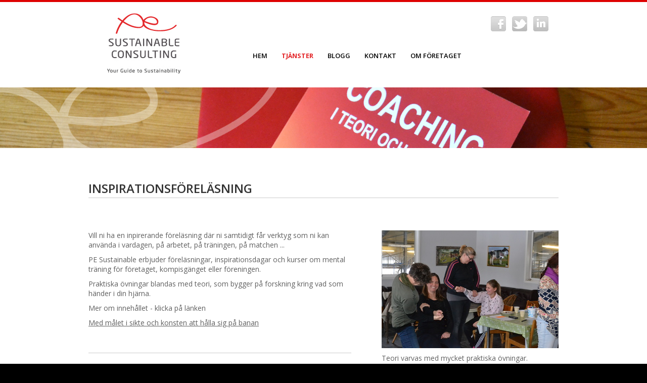

--- FILE ---
content_type: text/html; charset=utf-8
request_url: http://www.pesustainableconsulting.se/inspirationsfoerelaesning
body_size: 5478
content:
<!DOCTYPE html>
<html>
<head>
  <meta charset="utf-8">
  <title>Inspirationsföreläsning - PE Sustainable Consulting</title>  
  <meta name="description" content="">
  <meta name="viewport" content="width=device-width, initial-scale=1">
  <meta name="generator" content="Webflow">
  <link rel="stylesheet" type="text/css" href="/uploads/sites/45/css/normalize.css">
  <link rel="stylesheet" type="text/css" href="/uploads/sites/45/css/webflow.css">
  <link rel="stylesheet" type="text/css" href="/uploads/sites/45/css/pe-sustainable-consulting.webflow.css">
  <link rel="preconnect" href="https://fonts.googleapis.com">
  <link rel="preconnect" href="https://fonts.gstatic.com" crossorigin>
  <link href="https://fonts.googleapis.com/css2?family=Open+Sans:ital,wght@0,300..800;1,300..800&family=PT+Serif:ital,wght@0,400;0,700;1,400;1,700&display=swap" rel="stylesheet">
  <script type="text/javascript" src="/uploads/sites/45/js/modernizr.js"></script>
  <script type="text/javascript" src="https://ajax.googleapis.com/ajax/libs/jquery/1.11.1/jquery.min.js"></script>
  <script type="text/javascript" src="/uploads/sites/45/js/smoothscroll.js"></script>

  <link href="/stylesheets/mcms.css?1494831707" media="all" rel="stylesheet" type="text/css" /><meta name="csrf-param" content="authenticity_token"/>
<meta name="csrf-token" content="RnT+1m8bvRGTvvOGjNMRgGfOc2hqXTqrHIuKNOpHcTQ="/>
  <script src="/javascripts/jquery_ujs.js?1494831707" type="text/javascript"></script>
<script src="/javascripts/application.js?1494831707" type="text/javascript"></script>
<script src="/javascripts/mcms_application.js?1494831707" type="text/javascript"></script>
<script>
  (function(i,s,o,g,r,a,m){i['GoogleAnalyticsObject']=r;i[r]=i[r]||function(){
  (i[r].q=i[r].q||[]).push(arguments)},i[r].l=1*new Date();a=s.createElement(o),
  m=s.getElementsByTagName(o)[0];a.async=1;a.src=g;m.parentNode.insertBefore(a,m)
  })(window,document,'script','//www.google-analytics.com/analytics.js','ga');

  ga('create', 'UA-64658011-1', 'auto');
  ga('send', 'pageview');

</script>
  <!--[if lt IE 9]>
      <link rel="stylesheet" type="text/css" href="/uploads/sites/45/css/ie8.css">
  <![endif]-->
<script type="text/javascript" src="//s7.addthis.com/js/300/addthis_widget.js#pubid=ra-55953ebcbb5c4990" async="async"></script>
  <link href="http://www.pesustainableconsulting.se/feed?format=rss" rel="alternate" title="RSS" type="application/rss+xml" />
</head>
<body class="page_1085 subpage-body">

  <div class="top-border"></div>
<div class="w-section header-section">
  <div class="w-container header">

  

    <div class="w-row header-row">
      <div class="w-col w-col-3 w-col-small-2 logo-col"><a href="/"><img class="logo" src="/uploads/sites/45/images/logo.jpg"></a>
      </div>
<div class="w-col w-col-8 w-col-small-10 menu-col">
<div class="w-nav topmenu-navbar" data-collapse="small" data-animation="default" data-duration="400" data-contain="1"><div class="w-container topmenu-container-inner"><a class="w-nav-brand" href="#"></a><nav class="w-nav-menu" role="navigation"><a class='w-nav-link topmenu-main-entry' href='/'>Hem</a><div class="w-dropdown" data-delay="0"><div class="w-dropdown-toggle topmenu-main-entry1009 topmenu-main-entry in-path"><div>Tjänster</div></div><nav class="w-dropdown-list topmenu-dropdown-list-for1009 topmenu-dropdown-list"><div class="sub-menu-in-topmenu"><a href="/organisation" class="w-dropdown-link topmenu-entry1010 topmenu-entry topmenu-entry-with-children topmenu-entry-l2">Organisation</a><a href="interimsuppdrag" class="w-dropdown-link topmenu-entry1017 topmenu-entry topmenu-entry-l3">Interimsuppdrag</a><a href="organisation" class="w-dropdown-link topmenu-entry1101 topmenu-entry topmenu-entry-l3">Organisationsutveckling</a><a href="hr" class="w-dropdown-link topmenu-entry1013 topmenu-entry topmenu-entry-l3">HR-stöd</a></div><div class="sub-menu-in-topmenu sub-menu-in-topmenu-thinner"><a href="/ledarskap" class="w-dropdown-link topmenu-entry1018 topmenu-entry topmenu-entry-with-children topmenu-entry-l2">Ledarskap</a><a href="interimsuppdrag" class="w-dropdown-link topmenu-entry1102 topmenu-entry topmenu-entry-l3">Interimschef</a><a href="ledarskap" class="w-dropdown-link topmenu-entry1103 topmenu-entry topmenu-entry-l3">Ledarutveckling </a><a href="chefsstod" class="w-dropdown-link topmenu-entry1021 topmenu-entry topmenu-entry-l3">Chefsstöd</a></div><div class="sub-menu-in-topmenu sub-menu-in-topmenu-wider"><a href="coaching" class="w-dropdown-link topmenu-entry1022 topmenu-entry topmenu-entry-with-children topmenu-entry-l2">Coaching</a><a href="mental-traening" class="w-dropdown-link topmenu-entry1028 topmenu-entry topmenu-entry-l3">Mental träning</a><a href="inspirationsfoerelaesning" class="w-dropdown-link topmenu-entry1085 topmenu-entry topmenu-entry-l3">Inspirationsföreläsning</a></nav></div><a href="blogg" class="w-nav-link topmenu-main-entry1023 topmenu-main-entry">Blogg</a><a href="kontakt" class="w-nav-link topmenu-main-entry1025 topmenu-main-entry">Kontakt</a><a href="om-foeretaget" class="w-nav-link topmenu-main-entry1026 topmenu-main-entry">Om företaget</a></nav><div class="w-nav-button"><div class="w-icon-nav-menu"></div></div></div></div>
</div>
      <div class="w-col w-col-1 social-col"><a href="https://www.facebook.com/pesustainableconsulting"><img class="fb" src="/uploads/sites/45/images/fb.jpg"></a><a href="https://twitter.com/elvingpernilla"><img class="twitter" src="/uploads/sites/45/images/twitter.jpg"></a><a href="https://se.linkedin.com/in/pesustainableconsulting"><img class="linkedin" src="/uploads/sites/45/images/in.jpg"></a>
      </div>
    </div>
  </div>
</div>

<div class="w-section sub-slide-section">
     <img alt="" class="sub-slide-image" src="/uploads/images/1895/original/bild03.jpg?1692088652" />
</div>
<div class="w-section content-section"><div class="w-container content">
<h1 class="page-header">
  Inspirationsföreläsning
</h1>
<hr class="heading-divider" />
<div class="w-row content-row"><div class="w-col w-col-7 main-col">
<p>Vill ni ha en inpirerande föreläsning där ni samtidigt får verktyg som ni kan använda i vardagen, på arbetet, på träningen, på matchen ...</p>
<p>PE Sustainable erbjuder föreläsningar, inspirationsdagar och kurser om mental träning för företaget, kompisgänget eller föreningen.</p>
<p>Praktiska övningar blandas med teori, som bygger på forskning kring vad som händer i din hjärna.</p>
<p>Mer om innehållet - klicka på länken</p>
<p><a href="/uploads/uploaded_files/1213/2016-02-07-trr.pdf">Med målet i sikte och konsten att hålla sig på banan</a></p>
<hr style="margin:50px 0 44px 0;" />
<a name="blogg"> </a>
<h1 class="miniblog-title">Från bloggen inom Inspirationsföreläsning</h1>




    <a id="list_entry_4756" name="list_entry_4756"></a>
 <h2><a href="/v?i=4756">Framgångar på banan</a></h2>
  <p class="news-entry-date2">2020.7.7  
  </p>
<p>Jag blir minst lika glad som mina "adepter" när de tar kliv framåt. Karin, som tävlar i körning med häst på hög nivå vann helgens tävling. Regnet vräkte ner! Karin tävlar i tre moment dressyr, precision och maraton.</p>
<p> </p>
<p><img alt="S_120_99_capture" style="display: block; margin-left: auto; margin-right: auto;" border="0" src="/uploads/images/3548/59/capture.PNG" /></p>
<p>Det moment som varit svårast och minst inpirerande är dressyren. Nästan ett nödvändigt ont. Den här helgen vann hon det momentet och också tävlingen totalt.</p>
<p>När jag pratade med Karin igår frågade jag<em> </em></p>
<p><em>"Vad var skillnaden mot tidigare när du startade dressyrprogrammet den här gången?"</em></p>
<p>Karin svarar <em>"Jag var laddad och kände att det ska bli riktigt skojigt idag"</em></p>
<p>Med hjälp av rätt mentala föreställningar, tankar och rätt känsla kommer du långt.</p>
<p> </p>
<p style="text-align: center;"><strong>Lycka till i Skåna vecka 32 Karin. </strong></p>
<p style="text-align: center;"><strong>Behåll känslan!</strong></p>


    <hr style="margin:20px 0 44px 0;" />

    <a id="list_entry_4560" name="list_entry_4560"></a>
 <h2><a href="/v?i=4560">Smarter, better, happier</a></h2>
  <p class="news-entry-date2">2018.11.16  
  </p>
<p><iframe width="500" src="https://www.facebook.com/plugins/post.php?href=https%3A%2F%2Fwww.facebook.com%2Fpesustainableconsulting%2Fposts%2F1916093185170809&amp;width=500" frameborder="0" height="638"></iframe></p>


    <hr style="margin:20px 0 44px 0;" />

    <a id="list_entry_4370" name="list_entry_4370"></a>
 <h2><a href="/v?i=4370">Talang och ansträning</a></h2>
  <p class="news-entry-date2">2018.2.10  
  </p>
<p><iframe width="500" src="https://www.facebook.com/plugins/post.php?href=https%3A%2F%2Fwww.facebook.com%2Fpesustainableconsulting%2Fposts%2F1552898918156906&amp;width=500" frameborder="0" height="668"></iframe></p>


    <hr style="margin:20px 0 44px 0;" />

    <a id="list_entry_4350" name="list_entry_4350"></a>
 <h2><a href="/v?i=4350">Blir det några löften?</a></h2>
  <p class="news-entry-date2">2017.12.31  
  </p>
<p>Jag tänker att det egentligen räcker med ett enda löfte till dig själv inför 2018. Må så bra och ha så kul du bara kan!</p>
<p>Det låter förmodligen enklare än det är. För att snäppa upp behöver du utmana dig själv liiiiite mer än du gjort under 2017. Gå utanför dina vanliga ramar en aning. Rädslor och känslor av obehag håller oss ofta tillbaka. Använd det istället som din drivkarft under 2018. Acceptera så kommer du märka att du kommer längre och utvecklas.</p>
<p>Hur bra kan du må egentligen - oavsett hur du mår idag. Hur långt kan du ta dig själv?</p>
<p> </p>
<p><img alt="S_120_44_images" style="display: block; margin-left: auto; margin-right: auto;" border="0" src="/uploads/images/3091/59/images.jpg" /></p>
<p style="text-align: center;"><strong><em>Fantasin är din enda motståndare.</em></strong></p>
<p style="text-align: center;"><em><br /></em></p>
<h1 style="text-align: center;"><em>Gott nytt år nära och kära, kunder , samarbetspartners och vänner!</em></h1>


    <hr style="margin:20px 0 44px 0;" />

    <a id="list_entry_4347" name="list_entry_4347"></a>
 <h2><a href="/v?i=4347">Ljusare tider idag och vi står inför ett nytt år</a></h2>
  <p class="news-entry-date2">2017.12.22  
  </p>
<p>Idag inträffar vintersolståndet. Själv känner jag att det inte har varit så mörkt. Kanske beror det på att vi under en tid haft en del snö på backen här på landet. Vintersolståndet är ändå alltid en tid då vi vet att ljusare tider väntar.</p>
<p>Och då tänker jag också på det nya året. Hur blir 2018 bättre och ljusare? Det är lätt att grotta ner sig i allt som inte varit bra under 2017 och tänka att nästa år - det är då det ska hända!</p>
<p>Säkert har du redan funderat på planer inför 2018. Vi ligger så ofta steget före i våra tankar och tänker att sen...</p>
<p>Det är självklart bra att vi har förmågan att tänka och planera framåt. Tyvärr glömmer vi ofta att reflektera över allt som varit bra och ta med oss det in i planeringen i det nya.</p>
<p> </p>
<p style="text-align: center;">Så inför 2018 - Ta en stund och reflektera över vad som varit bra under 2017.</p>
<ul>
<li>Vad har du mått bra av? När mådde du som allra bäst? Hur kändes det då? Vad var det som gjorde att du mådde bra? Hur kan du få mer av det nästa år?</li>
<li>Vad är du nöjd med. Vad är det som gör att du är nöjd med just det? Vad gjorde du? Hur ser du till att få med detta till nästa år?</li>
</ul>
<p>Gör ett litet bokslut för dig själv.</p>
<p>Genom det här sättet att tänka blir du medveten om vad du behöver fokusera på för att få med dig det du vill behålla inför nästa år. Du kommer också upptäcka vad du behöver förändra av det du inte vill ha med dig.</p>
<p> </p>
<p><img alt="S_120_67_20170929-131817" border="0" src="/uploads/images/3088/59/20170929-131817.jpg" /></p>
<p style="text-align: center;">Du avgör vart 2018 ska ta dig!</p>
<p style="text-align: center;"> </p>
<p style="text-align: left;">Det här är också ett bra sätta att tänka tillsammans på jobbet. Skriv en lång lista på allt ni gjort.</p>



<br /><br />

<div class="pagination"><span class="previous_page disabled">&#8592; Föregående</span> <em class="current">1</em> <a href="/inspirationsfoerelaesning?page=2#blogg" rel="next">2</a> <a href="/inspirationsfoerelaesning?page=3#blogg">3</a> <a href="/inspirationsfoerelaesning?page=4#blogg">4</a> <a href="/inspirationsfoerelaesning?page=5#blogg">5</a> <a href="/inspirationsfoerelaesning?page=6#blogg">6</a> <a href="/inspirationsfoerelaesning?page=7#blogg">7</a> <a href="/inspirationsfoerelaesning?page=8#blogg">8</a> <a href="/inspirationsfoerelaesning?page=9#blogg">9</a> <span class="gap">&hellip;</span> <a href="/inspirationsfoerelaesning?page=18#blogg">18</a> <a href="/inspirationsfoerelaesning?page=19#blogg">19</a> <a class="next_page" href="/inspirationsfoerelaesning?page=2#blogg" rel="next">Nästa &#8594;</a></div>

<div style="height:100px"></div>
</div><div class="w-col w-col-5 sidebar-col">
<p><img alt="S_120_80_dsc-0006" border="0" src="/uploads/images/2292/58/dsc-0006.JPG" /></p>
<p style="text-align: left;">Teori varvas med mycket praktiska övningar.</p>
</div></div></div></div> 
  <div class="w-section footer-section">
    <div class="w-container footer">
      <div class="w-row footer-row">
        <div class="w-col w-col-3 footer-logo-col"><img class="footer-logo" src="/uploads/sites/45/images/footer-logo.jpg">
        </div>
        <div class="w-col w-col-4 w-col-medium-5 w-col-small-7 footer-text-col">
          <p class="footer-text">PE Sustainable Consulting
            <br>Postadress: Väderstad Skattegård 1
            <br>Postnr och ort: 590 22 VÄDERSTAD</p>
        </div>
        <div class="w-col w-col-3 w-col-medium-4 w-col-small-5 footer-contact-col">
          <p class="footer-contact">Telefon: 0706-54 54 59
            <br><a href="mailto:pesc@telia.com">pesc@telia.com</a></p>
        </div>
        <div class="w-col w-col-2 w-col-medium-3 footer-social-col"><a href="https://www.facebook.com/pesustainableconsulting"><img class="footer-fb" src="/uploads/sites/45/images/footer-fb.jpg"></a><a href="https://twitter.com/elvingpernilla"><img class="footer-twitter" src="/uploads/sites/45/images/footer-twitter.jpg"></a><a href="https://se.linkedin.com/in/pesustainableconsulting"><img class="footer-linkedin" src="/uploads/sites/45/images/footer-in.jpg"></a>
        </div>
      </div>
    </div>
  </div>
  <script type="text/javascript" src="/uploads/sites/45/js/webflow.js"></script>
  <!--[if lte IE 9]><script src="https://cdnjs.cloudflare.com/ajax/libs/placeholders/3.0.2/placeholders.min.js"></script><![endif]-->
</body>
</html>


--- FILE ---
content_type: text/css
request_url: http://www.pesustainableconsulting.se/uploads/sites/45/css/pe-sustainable-consulting.webflow.css
body_size: 11003
content:
body {
  font-family:'Open Sans', sans-serif;
  color: #333;
  font-size: 14px;
  line-height: 140%;
  background:#000;
}

.push-col p, h1, h2, h3, .w-nav-menu, .quote-char, .slide-text p, .footer p {
    -webkit-transform:translate3d(0,0,0);
}

.topmenu-main-entry1030 {
  display:none;
}

h1 {
  margin-top: 20px;
  margin-bottom: 10px;
  font-size: 24px;
  line-height: 120%;
  font-weight: 600;
  text-transform: uppercase;
}



.content h1 {
  margin-bottom: 4px;
}

h2, h3, h4, h5 {
  margin-top: 0px;
  margin-bottom: 2px;
  font-size: 16px;
  line-height: 120%;
  font-weight: 600;
}

.sidebar-col h2, .sidebar-col h3, .sidebar-col h4, .sidebar-col h5 {
  margin-top: 0px;
}

ul, ol {
  margin-left: 0;
  margin-bottom: 10px;
  padding-left: 18px;
}

li {
  margin: 0;
  padding: 0;
}

p {
  margin-top:0px;
  margin-bottom: 5px;
}

.content p {
  color: #606060;
  margin-bottom:10px;

}

.content li, .content li a, .content p a {
  color: #606060;

}



.content {
  padding-top:46px;
  padding-bottom:160px;
}


p em {
  ffont-size: 18px;
  ffont-family:'Times New Roman', TimesNewRoman, Times, Baskerville, Georgia, serif;
  fcolor: #e4282b;
}

a {
  color: #000;
  text-decoration: none;
}

.main-col p a {
  text-decoration: underline;
}

.main-col p a:hover {
  color:#8c8c8c;
}

a:hover {
  text-decoration: underline;
}

hr {
  border: 0;
  height : 1px;
  background-color:#cccccc;
  margin:20px 0 15px 0;
}

.heading-divider {
  margin:0px 0 64px 0;
}

.page_1023 .heading-divider {
  margin:0px 0 54px 0;
}

.heading-divider2 {
  margin:0px 0 24px 0;
}

.heading-divider3 {
  margin:0px 0 45px 0;
}

.main-col {
  padding-right:24px;
}

.main-col img {
  margin-top:20px;
  margin-bottom:22px;

}

.red {
  color:#e4282b;
}

.sidebar-col {
  padding-left:36px;
}

.sidebar-col a {
  text-decoration: underline ;
}

.sidebar-col-thin {
  padding-left:65px;
}

.button {
  display: inline-block;
  padding: 4px 15px;
  background-color: black;
  color: white;
  text-align: center;
  text-decoration: none;
}
.top-border {
  height: 4px;
  background-color: #de0000;
}
.header-section {
  background-color: white;
}
.header {
  padding-top: 22px;
  padding-bottom: 27px;
}
.social-col {
  padding-top: 6px;
  text-align: right;
  width:16%;
  padding-left:0px;
}

.fb {
  margin-right: 12px;
}

.twitter {
  margin-right: 12px;
}

.linkedin {
  margin-right: 20px;
}
.logo {
  margin-left: 37px;
}






.menu-col {
  margin-top:56px;
  text-align:right;
  dpadding-left:0px;
  dpadding-right:0px;
  width:59%;
  padding-left:0px;
  padding-right:0px;

}

.topmenu-main-entry1026 {
  padding-right:0px !important;
}

.topmenu-entry {
  margin: 2px 7px;
  padding: 0px 16px 1px 16px;
  color: #424242;
}




.topmenu-dropdown-list {

}
.topmenu-dropdown-list.w--open {
  margin-bottom: 1px;
  padding-top: 16px;
  padding-bottom: 18px;
  background-color: #e4282b;



}

.topmenu-dropdown-list a {
  color: white;
  font-size: 14px;
}


.w-dropdown-link.w--current {
  color:#fff;
}

.topmenu-main-entry {
  background-color: white;
  padding-top: 19px;
  padding-right: 14px;
  padding-left: 14px;
  dfont-family: verdana;
  padding-bottom: 16px;
  color: black;
  font-size: 13px;

  font-weight: 600;
  text-transform: uppercase;
}

.topmenu-main-entry.w--open {
  dbackground-image: url('/uploads/sites/43/images/topmenu-bg.jpg');
  background-color: transparent;
  background-position: bottom center;
  background-repeat: no-repeat;
  color:#e4282b;


}

.topmenu-main-entry:hover {
  color:#e4282b;
}


.topmenu-navbar {
  background-color: transparent;
  margin-right:50px;
}

.topmenu-main-entry.in-path {
  color: #e4282b;
  font-weight:700;

}

.sub-menu-in-topmenu {
  font-weight: 400;
  float:left;
  width:170px;
}

.sub-menu-in-topmenu-thinner {
  width:150px;
}

.sub-menu-in-topmenu-wider {
  width:190px;
}


.topmenu-dropdown-list-for1009 {
  width:530px !important;
}

.topmenu-entry-with-children {
  padding-bottom:3px;
  dfont-family: verdana;
  font-size: 14px !important;
  text-transform:uppercase;
  font-weight:700;
  ttext-decoration:none !important;
  ccursor: default;
}






.slide-content {
  position: absolute;
  z-index: 99;
  width: 480px;
  margin-top: 10vw;
  margin-left: 8vw;
}

.slider-section {
  background-color: white;
  height: 33vw;
  background-image: url('/uploads/sites/45/images/slide3.jpg');
  background-position:20% 0%;
  background-size: cover;
  background-repeat: no-repeat;
  border-bottom:1px solid #010101;
}

.slide-text p {
  font-family:"PT Serif", serif;
  color: white;
  font-weight: 400;
  font-style: italic;
  font-size: 28px;
  line-height: 120%;
}
.quote-char {
  margin-bottom: -20px;
  margin-left: -25px;
  font-family:'BellMTW01-SemiBoldItali';
  color: white;
  font-size: 140px;
}

@media (max-width: 930px) {
  .slide-content {
    width: 60vw;
    margin-top:6vw;
    margin-left: 2vw;
  }

  .slide-text p {
    font-size: 3.5vw;

  }
  .quote-char {
    display:none;
  }

}


@media (min-width: 1200px) {
  .slider-section {
    height: 27vw;
    background-image: url('/uploads/sites/45/images/slide2.jpg');
    background-position:20% 0%;
  }

  .slide-content {
    width: 480px;
    margin-top: 9vw;
    margin-left: 4vw;
  }

}

@media (min-width: 1400px) {
  .slider-section {
    height: 23vw;
    background-image: url('/uploads/sites/45/images/slide.jpg');
    background-position:20% 0%;
  }

  .slide-content {
    width: 480px;
    margin-top: 8vw;

    margin-left: 4vw;
  }


}





.sub-slide-section {
  background-color: white;
}

.sub-slide-image {
  width:100%;
}

.push-section {
  background-color: white;
}
.push {
  padding-bottom: 90px;
}



.push-col {
  margin-top: 63px;
  text-align: center;
}

.push-image {
  height:84px !important;
  -webkit-transition: .2s ease-in-out;
  -moz-transition: .2s ease-in-out;
  -o-transition: .2s ease-in-out;
  transition: .2s ease-in-out;

}


.push-link:hover img {
  -webkit-transform: rotate(10deg) scale(1.1);
  -moz-transform: rotate(10deg) scale(1.1);
  -do-transform: rotate(10deg) scale(1.1);
  -ms-transform: rotate(10deg) scale(1.1);
  transform: rotate(10deg) scale(1.1);
}

.push-link:hover {
  text-decoration:none;

}


.about-section {
  background-image: url('/uploads/sites/45/images/about-bg.jpg');
  background-size: cover;
  background-repeat: no-repeat;
}
.about {
  padding: 25px 50px 35px 50px;
  text-align: center;
}
.about p {
  font-family:'Times New Roman', TimesNewRoman, Times, Baskerville, Georgia, serif;
  font-size: 18px;
  font-style: italic;
  font-weight: 400;
  line-height: 140%;

}

.news-intro-section {
  background-color: white;
}


.news-intro {
  padding-top: 55px;
  padding-bottom: 85px;
  text-align:center;
}
.news-intro-date {
  color: #e4282b;
  font-size: 12px;
  font-weight:600;
}
.news-intro-link {
  color: #000;
  text-align: left;
  text-decoration: none;
  font-weight:400;

}

.news-entry {
  margin-bottom:60px;
}

h1.miniblog-title {
  margin-bottom:30px;

}

.main-col p.no-underline a {
  text-decoration: none;

}

.content .news-entry-date {
  color: #e4282b;
  font-size: 12px;
  font-weight:600;
  margin-bottom:0px;
}

.content .news-entry-date2 {
  color: #e4282b;
  font-size: 12px;
  font-weight:600;
  margin-bottom:15px;
}



.sidebar-col .news-intro-p {
  margin-bottom:12px;
}

.content-section {
  background-color: white;
}


.footer-section {
}
.footer {
  padding-top: 42px;
  padding-bottom: 34px;
}

.footer-text-col {
  padding-right: 0px;
}
.footer-contact-col {
  padding-left: 33px;
}
.footer-social-col {
  padding-top: 3px;
  text-align: right;
}
.footer-text, .footer a {
  color: #ccc;
}
.footer-contact {
  color: #ccc;
}
.footer-fb {
  margin-right: 12px;
}

.footer-twitter {
  margin-right: 12px;
}

.footer-linkedin {
  margin-right: 20px;
}
.footer-logo {
  padding-left: 53px;
}



.content .address {
  background:#e4282b;
  padding:24px 24px;
  margin-top:20px;
}

.content .address p a, .content .address p, .content .address {
  color:white !important;
}

.address2 {
  margin-top:32px;
  margin-left:24px;
}

.map {
  height:245px;
}

.contact-wrapper {
  margin-top:60px;
}
.contact-wrapper span {
  display:none;
}

.contact-wrapper input, .contact-wrapper textarea {
  border:0px;
  background-color:#ebebeb;
  margin-top:5px;
  width:100% !important;
}

.contact-wrapper input {
  border:0px;
  background-color:#ebebeb;
  padding:8px;
}

.contact-wrapper strong {
  font-weight:400;
  text-transform:uppercase;
}

.contact-wrapper div {
  margin-top:25px;
}

.contact-wrapper input[type=submit] {
  background-color:#e4282b;
  margin-top:30px;
  color:white;
  padding-left:30px;
  padding-right:30px;

}


.addthis-wrapper {
  margin-top:40px;
}


@media (max-width: 930px) {


  .topmenu-navbar {
    margin-right:30px;
  }

  .social-col {
    display:none;
  }

  .menu-col {
    width:75%;
  }

  .footer-logo-col {
    display:none;
  }

  .topmenu-dropdown-list-for1009 {
   margin-left:-100px;
  }

}

@media (max-width: 767px) {

  .topmenu-navbar {
    margin-right:0px;
  }

  .content h1 {
    padding-left:10px;
    padding-right:10px;

  }

  .heading-divider {
    margin:0px 0 34px 0;
  }

  .page_1023 .heading-divider {
    margin:0px 0 24px 0;
  }

  .heading-divider2 {
    margin:0px 0 14px 0;
  }

  .heading-divider3 {
    margin:0px 0 25px 0;
  }


  .content {
    padding-top:20px;
    padding-bottom:30px;

  }
  .sidebar-col {
    padding-left:10px;
  }

  .sidebar-col-thin {
    padding-left:10px;
  }

  .footer-social-col {
    display:none;
  }

  .logo {
    margin-left:10px;
  }

  .footer-contact-col {
    padding-left: 10px;
  }

  .topmenu-dropdown-list .topmenu-entry-l3 {
    padding-top:3px !important;
    padding-bottom:3px !important;

  }



  .logo {
    margin-top: 10px;
    margin-bottom: 10px;
  }




  .topmenu-entry {
    color: #fff;
  }

  .topmenu-main-entry.w--open {
    background-image: none;
    background-color: #e4282b;

  }

  .sub-menu-in-topmenu {
    background-color: #da2218;
    margin-top:-4px;
    padding-top:10px;
    padding-bottom:10px;


  }

  .topmenu-main-entry, .topmenu-main-entry.w--open, .w--nav-menu-open {
    background-color: #e4282b;
    color: white;

  }
  .w-nav-menu {
    padding-top:5px !important;
    padding-bottom:5px !important;

  }


  .topmenu-main-entry {
    padding-top:10px;
    padding-bottom:10px;

  }



  .topmenu-main-entry.in-path {
    color: white;
  }

  .topmenu-main-entry:hover {
    color:#ddd;
  }
  .w-nav-button.w--open {
    background-color: #7d7d7f;
  }


  .sub-menu-in-topmenu {
    float:none;
    width:100%;

  }

  .topmenu-dropdown-list-for1009 {
    width:100% !important;
    margin-left:0px;
  }

  .topmenu-entry-with-children {
    padding-bottom:3px;
  }

  .logo {
    max-width:250px;
  }



}
@media (max-width: 479px) {





  .logo {
    max-width:180px;
  }

  .menu-col {
    width:300px;
    padding-right:0px;
    position:absolute;
    right:10px;
    margin-top:5px;
  }

}




--- FILE ---
content_type: application/x-javascript
request_url: http://www.pesustainableconsulting.se/javascripts/application.js?1494831707
body_size: 5820
content:
// Place your application-specific JavaScript functions and classes here
// This file is automatically included by javascript_include_tag :defaults
function show_in_popup(text) {
	var popup = window.open("","_blank", "location=no, menubar=no, height=400, width=635, scrollbars=yes, resizable=yes, toolbar=no, status=yes");
    
    popup.document.write('<!DOCTYPE HTML PUBLIC "-//W3C//DTD HTML 4.01 Transitional//EN" "http://www.w3.org/TR/html4/loose.dtd">')
    popup.document.write('<html><head>')
    popup.document.write('<title></title>')
    popup.document.write('<style type="text/css">')
    popup.document.write('body {margin:20px;background-color: #ffffff;color: #222;font-size: 90%;font-family: helvetica, arial, sans-serif;}')
    popup.document.write('.close_button {text-align: right;border-style: solid;background: #aaa;border-width: 1px;border-color: #666;float:right;width:40px;margin: 2px 2px 15px 15px;padding: 4px}')
    popup.document.write('a {color: #2c329a; text-decoration: none;}')
    popup.document.write('a:hover {text-decoration: underline;}')
    popup.document.write('</style>')	
    popup.document.write('</head><body>')
    popup.document.write('<div style="width:80%;float:left;">')

    popup.document.write(Base64.decode(text))
    popup.document.write('</div>')
    popup.document.write('<div class=\"close_button\"><a href="javascript:window.close();">Stäng</a></div>')
    popup.document.write('</body></html>')
	popup.focus();
}


function open_url(url, height, width) {
	var popup = window.open(url,"_blank", "location=no, menubar=no, height=" + height + ", width=" + width + ", scrollbars=yes, resizable=yes, toolbar=no, status=no");
	popup.focus();
}


function spell_check(field_name) {
	var popup = window.open("","_blank", "location=no, menubar=no, height=400, width=635, scrollbars=yes, resizable=yes, toolbar=no, status=yes");
    popup.document.write('<!DOCTYPE HTML PUBLIC "-//W3C//DTD HTML 4.01 Transitional//EN" "http://www.w3.org/TR/html4/loose.dtd">')
    popup.document.write('<html><head></head><body>')
	popup.document.write('<form id="newpopupform" method="post" action="/spell_checks">')
	popup.document.write('<input type="hidden" id="text" name="text">')
	popup.document.write('</form></body></html>')
    
    popup.document.getElementById("text").value = Base64.encode($(field_name).getValue())
	popup.document.getElementById("newpopupform").submit()
	popup.focus();
}

var Base64 = {
 
	// private property
	_keyStr : "ABCDEFGHIJKLMNOPQRSTUVWXYZabcdefghijklmnopqrstuvwxyz0123456789+/=",
 
	// public method for encoding
	encode : function (input) {
		var output = "";
		var chr1, chr2, chr3, enc1, enc2, enc3, enc4;
		var i = 0;
 
		input = Base64._utf8_encode(input);
 
		while (i < input.length) {
 
			chr1 = input.charCodeAt(i++);
			chr2 = input.charCodeAt(i++);
			chr3 = input.charCodeAt(i++);
 
			enc1 = chr1 >> 2;
			enc2 = ((chr1 & 3) << 4) | (chr2 >> 4);
			enc3 = ((chr2 & 15) << 2) | (chr3 >> 6);
			enc4 = chr3 & 63;
 
			if (isNaN(chr2)) {
				enc3 = enc4 = 64;
			} else if (isNaN(chr3)) {
				enc4 = 64;
			}
 
			output = output +
			this._keyStr.charAt(enc1) + this._keyStr.charAt(enc2) +
			this._keyStr.charAt(enc3) + this._keyStr.charAt(enc4);
 
		}
 
		return output;
	},
 
	// public method for decoding
	decode : function (input) {
		var output = "";
		var chr1, chr2, chr3;
		var enc1, enc2, enc3, enc4;
		var i = 0;
 
		input = input.replace(/[^A-Za-z0-9\+\/\=]/g, "");
 
		while (i < input.length) {
 
			enc1 = this._keyStr.indexOf(input.charAt(i++));
			enc2 = this._keyStr.indexOf(input.charAt(i++));
			enc3 = this._keyStr.indexOf(input.charAt(i++));
			enc4 = this._keyStr.indexOf(input.charAt(i++));
 
			chr1 = (enc1 << 2) | (enc2 >> 4);
			chr2 = ((enc2 & 15) << 4) | (enc3 >> 2);
			chr3 = ((enc3 & 3) << 6) | enc4;
 
			output = output + String.fromCharCode(chr1);
 
			if (enc3 != 64) {
				output = output + String.fromCharCode(chr2);
			}
			if (enc4 != 64) {
				output = output + String.fromCharCode(chr3);
			}
 
		}
 
		output = Base64._utf8_decode(output);
 
		return output;
 
	},
 
	// private method for UTF-8 encoding
	_utf8_encode : function (string) {
		string = string.replace(/\r\n/g,"\n");
		var utftext = "";
 
		for (var n = 0; n < string.length; n++) {
 
			var c = string.charCodeAt(n);
 
			if (c < 128) {
				utftext += String.fromCharCode(c);
			}
			else if((c > 127) && (c < 2048)) {
				utftext += String.fromCharCode((c >> 6) | 192);
				utftext += String.fromCharCode((c & 63) | 128);
			}
			else {
				utftext += String.fromCharCode((c >> 12) | 224);
				utftext += String.fromCharCode(((c >> 6) & 63) | 128);
				utftext += String.fromCharCode((c & 63) | 128);
			}
 
		}
 
		return utftext;
	},
 
	// private method for UTF-8 decoding
	_utf8_decode : function (utftext) {
		var string = "";
		var i = 0;
		var c = c1 = c2 = 0;
 
		while ( i < utftext.length ) {
 
			c = utftext.charCodeAt(i);
 
			if (c < 128) {
				string += String.fromCharCode(c);
				i++;
			}
			else if((c > 191) && (c < 224)) {
				c2 = utftext.charCodeAt(i+1);
				string += String.fromCharCode(((c & 31) << 6) | (c2 & 63));
				i += 2;
			}
			else {
				c2 = utftext.charCodeAt(i+1);
				c3 = utftext.charCodeAt(i+2);
				string += String.fromCharCode(((c & 15) << 12) | ((c2 & 63) << 6) | (c3 & 63));
				i += 3;
			}
 
		}
 
		return string;
	}
 
}

function validate_quantity(field, max, in_stock){
      if($(field).val() > max){
	      if(in_stock == max){
            alert("Vi har bara " + in_stock + " st kvar i lager av denna vara");
          } 
          else{
	        alert("Vi har bara " + in_stock + " st kvar i lager av denna vara vilket innebär att du max kan lägga till " + max + " st till");
          }
          return false;
      }
      else{
          return true;
      }
  }


--- FILE ---
content_type: application/x-javascript
request_url: http://www.pesustainableconsulting.se/javascripts/mcms_application.js?1494831707
body_size: 245
content:
(function() {

  $(document).ready(function() {
    return $('#search-q').focus(function() {
      if ($('#search-q').data('prefilled_text') === $(this).val()) {
        $(this).val('');
      }
      return false;
    });
  });

}).call(this);
